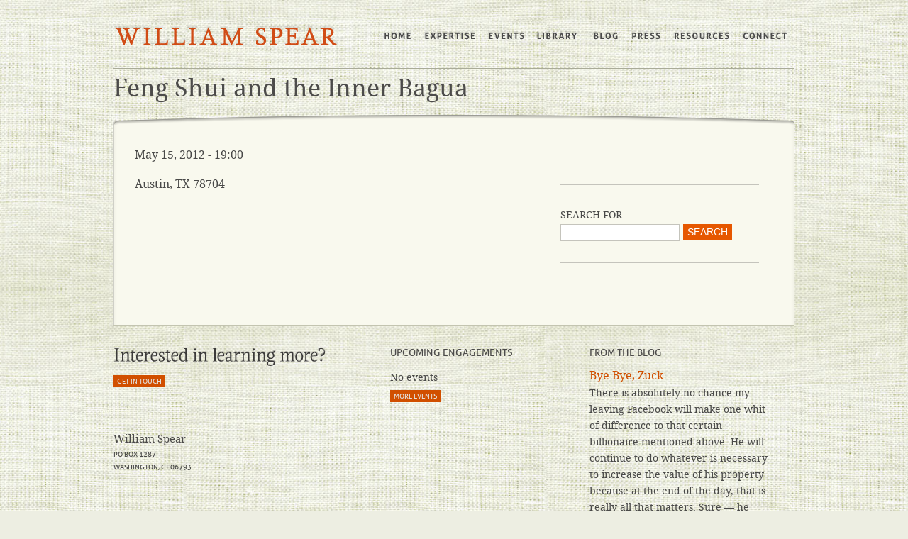

--- FILE ---
content_type: text/html; charset=UTF-8
request_url: https://williamspear.com/events-t78grwu9pgfr93ug/feng-shui-and-the-inner-bagua/
body_size: 1978
content:
<!DOCTYPE html>
<html id="williamspear">
	<head>
		<title>Feng Shui and the Inner Bagua  |   William Spear</title>
		<meta charset="UTF-8" />
	 	<meta name="description" content="Social Action &amp; Mentoring" />
		<meta http-equiv="Content-Type" content="text/html; charset=utf-8"/>
		<meta name="robots" content="index, follow" />
		<meta name="keywords" content="" />
		<meta name="author" content="electricpulp.com" />
		<link rel="shortcut icon" href="" />
		<link rel="alternate" href="https://williamspear.com/feed/" title="RSS Feed" type="application/rss+xml" />
		<link rel="stylesheet" href="/css/screen.css?2" type="text/css" media="screen" />
		<script src="/js/modernizr-1.5.min.js"></script>
	</head>
	<body>
		
		<div class="container">
			
			<header id="header">
		 
				<a href="/" id="logo">William Spear</a>
		 
				<nav class="pages">
					<ul>
						<li><a href="/" class="home">HOME</a></li>
						<li><a href="/expertise/" class="expertise">EXPERTISE</a></li>
						<li><a href="/events/" class="events">EVENTS</a></li>
						<li><a href="/library/" class="library">LIBRARY</a></li>
						<li><a href="/blog/" class="blog">BLOG</a></li>
						<li><a href="/press/" class="press">PRESS</a></li>
						<li><a href="/resources/" class="resources">RESOURCES</a></li>
						<li><a href="/connect/" class="connect">CONNECT</a></li>
					</ul>
				</nav>
			</header>			
	 
			
			<div class="full-width">
			 
				<h1 class="title-feng-shui-and-the-inner-bagua">Feng Shui and the Inner Bagua</h1>
			
				<section id="copy" class="arched clearfix">
					<div class="top">&nbsp;</div>
					<div class="entry">
						 
					
						<div class="em em-view-container" id="em-view-6" data-view="event">
	<div class="em-item em-item-single em-event em-event-single em-event-88 " id="em-event-6" data-view-id="6">
		<p>May 15, 2012 - 19:00</p><p>Austin, TX 78704</p>	</div>
</div>
	 
						
					</div>
					

					
					<aside class="sidebar">
						<nav class="subpages">
							<ul> 
							</ul>
						</nav>
						
						<div class="search-widget">
							<form role="search" method="get" id="searchform" class="searchform" action="https://williamspear.com/">
				<div>
					<label class="screen-reader-text" for="s">Search for:</label>
					<input type="text" value="" name="s" id="s" />
					<input type="submit" id="searchsubmit" value="Search" />
				</div>
			</form>						</div>

                        
                                                    <iframe src="http://www.facebook.com/plugins/like.php?href=https%3A%2F%2Fwilliamspear.com%2Fevents-t78grwu9pgfr93ug%2Ffeng-shui-and-the-inner-bagua%2F&amp;layout=button_count&amp;show_faces=true&amp;width=240&amp;action=like&amp;font&amp;colorscheme=light&amp;height=20" scrolling="no" frameborder="0" style="border:none; overflow:hidden; width:55px; height:20px;" allowTransparency="true" class="like-bttn"></iframe>
							
					</aside> 
			
				</section>
			</div>		
			
	 


			<footer id="footer">
				<aside class="sidebar">
										<section id="learn-more">
						<h2>Interested in learning more?</h2>
						<a href="/connect/" class="button">Get in Touch</a>
					</section>
										<section id="contact-info" class="vcard">
						<h3 class="fn">William Spear</h3>
                        <p class="adr">
                            <span class="street-address">PO Box 1287</span><br>
                            <span class="locality">Washington</span>, <span class="region">CT</span> <span class="postal-code">06793</span>
                        </p>
<!--						<p class="adr">-->
<!--							<span class="street-address">409 Bantam Road, Suite A-3</span><br/>-->
<!--							<span class="locality">Litchfield</span>, <span class="region">CT</span> <span class="postal-code">06759</span>, <span class="country-name">USA</span>-->
<!--						</p>-->
<!--						<p class="tel"><a href="tel:+1-860-567-2535">860.567.2535</a></p>-->

						<p class="copyright">&copy;2025 William Spear LLC All Rights Reserved.</p>
					</section>
				</aside>

				<div class="links">

					
					<section class="upcoming-engagements">
						<h3>Upcoming Engagements</h3>
						<ul>
							No events						</ul>
						<a href="/events/" class="button">More Events</a>
					</section>

					<section class="from-the-blog">
						<h3>From the Blog</h3>

												<div class="entry">
							<h4><a href="https://williamspear.com/2022/01/31/bye-bye-zuck/">Bye Bye, Zuck</a></h4>
							<p>There is absolutely no chance my leaving Facebook will make one whit of difference to that certain billionaire mentioned above. He will continue to do whatever is necessary to increase the value of his property because at the end of the day, that is really all that matters. Sure &#8212; he might turn up the [&hellip;]</p>
							<p class="meta"><a href="https://williamspear.com/2022/01/31/bye-bye-zuck/#comments">3 Comments</a></p>
						</div>
						
						<a href="/blog/" class="button">More from the Blog</a>
					</section>

					
				</div>

			</footer>

		</div>

		<div id="bubble-sea">
			&nbsp;
		</div>

		<script type="text/javascript">

		 var _gaq = _gaq || [];
		 _gaq.push(['_setAccount', 'UA-19133368-1']);
		 _gaq.push(['_trackPageview']);

		 (function() {
		   var ga = document.createElement('script'); ga.type = 'text/javascript'; ga.async = true;
		   ga.src = ('https:' == document.location.protocol ? 'https://ssl' : 'http://www') + '.google-analytics.com/ga.js';
		   var s = document.getElementsByTagName('script')[0]; s.parentNode.insertBefore(ga, s);
		 })();

		</script>

	</body>
</html>
 

--- FILE ---
content_type: text/css
request_url: https://williamspear.com/css/screen.css?2
body_size: 106
content:
/*  
Client: 
Author: Electric Pulp
Author URI: http://electricpulp.com/
*/

/* tear it down */
@import url(reset.css);

/* general site styles */
@import url(screens/template.css?2);
@import url(screens/sub.css?2);


--- FILE ---
content_type: text/css
request_url: https://williamspear.com/css/reset.css
body_size: 240
content:
@import url(deset.css);

body {
	font-family:Helvetica, Arial, sans-serif;
}
a img {
	border:none;
}
code, pre, tt {
	font:100% "Andale Mono", "Lucida Console", "Courier New", monospace;
	margin:1em 0;
}
small {
	font-size:75%;
	font-weight:normal;
}
big {
	font-size:115%;
}
sup {
	font-size:smaller;
	vertical-align:.5em;
	line-height:1px;
}

h1, h2, h3, h4, h5, h6 {
	font-weight:normal;
	line-height:1.2em;
	margin:0 0 .25em;
}
h1, h2, h3 {
	font-weight:bold;
}
h1 {
	font-size:2.1em;
	padding:.25em 0;
}
h2 {
	font-size:1.5em;
}
h3 {
	font-size:1.2em;
}
h4 {
	font-size:1.1em;
}
h5, h6 {
	font-size:1em;
}
p {
	margin:0 0 1em;
}
input, textarea {
	font:100% Helvetica, Arial, sans-serif;
}

dt {
	margin:.5em 0 0;
}
dd {
	margin:.25em 0 .5em 2.5em;
}
header, nav, article, section, figure, aside, footer {
	display: block; 
}
time { 
	display: inline;
}

--- FILE ---
content_type: text/css
request_url: https://williamspear.com/css/screens/template.css?2
body_size: 2091
content:
/*  
Client:William Spear
Description:Global style definitions
Author:Electric Pulp
Author URI:http://electricpulp.com/
*/

	@font-face {
	font-family:'DroidSerifRegular';
	src:url('/css/fonts/droidserif-regular-webfont.eot');
	src:local('☺'), url('/css/fonts/droidserif-regular-webfont.woff') format('woff'), url('/css/fonts/droidserif-regular-webfont.ttf') format('truetype'), url('/css/fonts/droidserif-regular-webfont.svg#webfont5MSC5KX3') format('svg');
	font-weight:normal;
	font-style:normal;
	}
	@font-face {
		font-family:'AllerRegular';
		src:url('/css/fonts/aller_rg-webfont.eot');
		src:local('☺'), url('/css/fonts/aller_rg-webfont.woff') format('woff'), url('/css/fonts/aller_rg-webfont.ttf') format('truetype'), url('/css/fonts/aller_rg-webfont.svg#webfontu5yLj8AU') format('svg');
		font-weight:normal;
		font-style:normal;
	}
body {
	font-family:'DroidSerifRegular', Georgia, Times, serif;
	font-size:100%;
	line-height:1.6em;
	color:#494948;
	margin:0;
	padding:0;
	background:#edeee2 url('/img/background.jpg') repeat scroll right top;
	}
.no-fontface body {
	font-size:105%;
	}
	h1,h2,h3,h4 {
		color:#4c4b4a;
		font-weight:200;
	}
	a, a:link, a:active, a:visited {
		color:#d14f00;
		text-decoration:none;
	}
	a:hover {
		color:#d14f00;
	}
	.container {
		width:960px;
		margin:0 auto;
	}
	#header {
		height:96px;
		position:relative;
		border-bottom:1px solid #a9ab98;
		}
		#header #logo {
			color:#d14f00;
			background:url('/img/logo.png') no-repeat scroll left top;
			width:318px;
			height:31px;
			text-indent:-999em;
			position:absolute;
			top:36px;
		}
		.pages ul {
			position:absolute;
			right:0;
			top:37px;
			}
			.pages ul li {
				float:left;
				padding:0;
				margin:0 0 0 1px;
				}
				.pages ul li a {
					display:block;
					height:27px;
					text-indent:-999em;
					background:url(/img/nav-sprite.png);
				}
				.pages ul li a.home {
					background-position:0 0;
					width:57px;
					}
					.pages ul li a.home:hover,
					.pages ul li a.home:focus {
						background-position:0 -27px;
					}
					.pages ul li.here a.home {
						background-position:0 -54px;
					}
				.pages ul li a.expertise {
					background-position:-57px 0;
					width:90px;
					}
					.pages ul li a.expertise:hover,
					.pages ul li a.expertise:focus {
						background-position:-57px -27px;
					}
					.pages ul li.here a.expertise {
						background-position:-57px -54px;
					}
				.pages ul li a.library {
					background-position:-147px 0;
					width:76px;
					}
					.pages ul li a.library:hover,
					.pages ul li a.library:focus {
						background-position:-147px -27px;
					}
					.pages ul li.here a.library {
						background-position:-147px -54px;
					}
				.pages ul li a.blog {
					background-position:-223px 0;
					width:54px;
					}
					.pages ul li a.blog:hover,
					.pages ul li a.blog:focus {
						background-position:-223px -27px;
					}
					.pages ul li.here a.blog {
						background-position:-223px -54px;
					}
				.pages ul li a.press {
					background-position:-277px 0;
					width:59px;
					}
					.pages ul li a.press:hover,
					.pages ul li a.press:focus {
						background-position:-277px -27px;
					}
					.pages ul li.here a.press {
						background-position:-277px -54px;
					}
				.pages ul li a.resources {
					background-position:-336px 0;
					width:97px;
					}
					.pages ul li a.resources:hover,
					.pages ul li a.resources:focus {
						background-position:-336px -27px;
					}
					.pages ul li.here a.resources {
						background-position:-336px -54px;
					}
				.pages ul li a.connect {
					background-position:-433px 0;
					width:81px;
					}
					.pages ul li a.connect:hover,
					.pages ul li a.connect:focus {
						background-position:-433px -27px;
					}
					.pages ul li.here a.connect {
						background-position:-433px -54px;
					}
				.pages ul li a.events {
					background-position:-514px 0;
					width:67px;
					}
					.pages ul li a.events:hover,
					.pages ul li a.events:focus {
						background-position:-514px -27px;
					}
					.pages ul li.here a.events {
						background-position:-514px -54px;
					}
	#tagline {
		text-align:center;
		font-family:'DroidSerifRegular';
		}
		#tagline h2 {
			text-indent:-999em;
			padding:30px 0 0;
			margin:0 0 50px;
			background:url('/img/tagline.png') no-repeat scroll left bottom;
			width:958px;
			height:35px;
		}
	#primary {
		float:right;
		width:600px;
		padding:0 0 20px;
		overflow:hidden;
		zoom:1;
	}
	.arched {
		background:url('/img/content-background.png') repeat-y scroll 0 0 #f9f9ee;
		border-bottom:1px solid #c3c4b0;
		width:540px;
		position:relative;
		padding:30px;
		top:14px;
		margin:0 0 14px;
		}
		.arched .top {
			background:url('/img/content-arch.png') no-repeat scroll 0 0;
			width:600px;
			height:14px;
			position:absolute;
			top:-14px;
			left:0;
		}
	#sidebar {
		width:320px;
		float:left;
		overflow:hidden;
		}
		#sidebar .quote,
		.sidebar .quote {
			margin:0 0 30px;
			font-family:'DroidSerif';
			line-height:1.8em;
			font-style:italic;
			}
			#sidebar .quote cite,
			.sidebar .quote cite {
				font-family:'AllerRegular' Arial, Helvetica, sans-serif;
				font-weight:bold;
				font-style:normal;
				font-size:.76em;
				color:#bf461e;
				text-transform:uppercase;
			}
		#sidebar .bio {
			padding:1em 0;
			font-size:.8em;
			line-height:1.5em;
			overflow:hidden;
			}
			#sidebar .bio img {
				border:1px solid #494948;
				display:block;
				border:none;
			}
			/*	#sidebar .bio p {
				float:left;
				display:inline;
				width:160px;
			}*/
		#sidebar #social {
			border:1px solid #a9ab98;
			border-width:1px 0 1px 0;
			padding:20px 0;
			overflow:hidden;
			margin:0 0 20px;
			zoom:1;
			}
			#sidebar #social ul li {
				float:left;
				}
				#sidebar #social ul li a {
					/*background-image:url('/img/socials.png');*/
					background-image:url('/img/social-sprite.png');
					display:block;
					height:40px;
					overflow:hidden;
					text-indent:-999em;
				}
				#sidebar #social a.facebook {
					width:59px;
					text-indent:-999em;
					margin:0 29px 0 0;
					background-position:0 0;
				}
				#sidebar #social a.twitter {
					width:50px;
					float:left;
					text-indent:-999em;
					margin:0 32px 0 0;
					background-position:-87px 0;
				}
				#sidebar #social a.linkedin {
					width:52px;
					float:left;
					text-indent:-999em;
					margin:0 21px 0 0;
					background-position:-169px 0;
				}
				#sidebar #social a.path {
					width:29px;
					float:left;
					text-indent:-999em;
					background-position:-258px 0;
				}
				#sidebar #social a.formspring {
					width:72px;
					float:left;
					text-indent:-999em;
					background-position:-237px 0;
				}
	#learn-more {
		padding:0 0 60px;
		}
		#learn-more h2 {
			background:url('/img/intereseted-in-learning-more.png') no-repeat scroll left top;
			width:299px;
			height:28px;
			text-indent:-999em;
		}
	#contact-info {
		font-size:.8em;
		line-height:2em;
		}
		#contact-info p {
			font-family:'AllerRegular', Arial, Helvetica, sans-serif;
			text-transform:uppercase;
			font-size:10px;
			line-height:1.8em;
		}
		.tel a {
			color:#494948;
		}
		#contact-info p.copyright {
			margin-top:60px;
		}
	a.button {
		font-family:'AllerRegular', Arial, Helvetica, sans-serif;
		background:#d14f00;
		color:#e3e0dc !important;
		font-size:10px;
		text-transform:uppercase;
		padding:3px 5px;
	}
	ul.service-tiles {
		list-style:none;
		margin:0;
		padding:0;
		}
		ul.service-tiles li {
			float:left;
			width:260px;
			margin:0 20px 30px 0;
			}
			ul.service-tiles li img {
				border:1px solid #494948;
			}
			ul.service-tiles h2 a {
				font-family:'AllerRegular', Arial, Helvetica, sans-serif;
				font-weight:bold;
				color:#d14f00;
				font-size:.76em;
				padding:4px 10px;
				margin:0 0 0 -10px;
			}
			ul.service-tiles h2 a:hover { 
				background:#d14f00;
				color:#fff;
				-moz-border-radius:3px; /* FF1+ */
				-webkit-border-radius:3px; /* Saf3+, Chrome */
				border-radius:3px; /* Opera 10.5, IE 9 */
			}
			ul.service-tiles p {
				font-family:'DroidSerifRegular', Georgia, Times, serif;
				font-size:.9em;
				line-height:1.4em;
				padding:0;
				margin:0;
			}
	#footer {
		clear:both;
		overflow:hidden;
		padding:0 0 20px;
		}
		#footer .sidebar {
			width:360px;
			float:left;
			display:inline;
			margin:30px 0 0;
		}
		.links {
			overflow:hidden;
			padding:30px;
			font-size:.9em;
			}
			.links a {
				color:#d14f00;
			}
			.links img {
				border:1px solid #494948;
			}
		.upcoming-engagements,
		.block-one {
			float:left;
			width:48%;
		}
		.upcoming-engagements h3,
		.from-the-blog h3 {
			font-family:'AllerRegular', Arial, Helvetica, sans-serif;
			text-transform:uppercase;
			font-size:1em;
			margin:0 0 1em;
		}
		.upcoming-engagements ul {
			list-style:none;
			margin:0;
			padding:0;
			}
			.upcoming-engagements ul li {
				margin:0 0 15px;
				}
				.upcoming-engagements ul li p {
					font-size:11px;
					font-weight:400;
					line-height:1.3em;
				}
				.meta {
					font-family:'AllerRegular', Arial, Helvetica, sans-serif;
					text-transform:uppercase;
					font-size:10px;
					line-height:1.8em;
					color:#998d85;
					margin:0;
				}
		.from-the-blog,
		.block-two {
			float:right;
			width:48%;
			}
			.from-the-blog p {
				line-height:1.6em;
			}
			.from-the-blog a.comment-link {
				font-family:'AllerRegular', Arial, Helvetica, sans-serif;
				text-transform:uppercase;
			}
		#bubble-sea {
			background:url('/img/bubbles.png') repeat-x scroll left top;
			height:74px;
			clear:both;
		}
	.top-pad {
		padding-top:30px;
	}
	.begin {
		clear:left;
	}
	.end {
		margin-right:0 !important;
	}
	.clearfix:after {
	    content:"."; 
	    display:block; 
	    height:0; 
	    clear:both; 
	    visibility:hidden;
	}
	.clearfix {display:inline-block;}
	* html .clearfix {height:1%;}
	.clearfix {display:block;}


--- FILE ---
content_type: text/css
request_url: https://williamspear.com/css/screens/sub.css?2
body_size: 1125
content:
/* subpages */

	.full-width .arched  {
		width:auto;
		}
		.full-width .arched {
			background:url('/img/content-background-wide.png') repeat-y scroll 0 0 #f9f9ee !important;
			width:900px !important;
			}
			.full-width .arched .top {
				background:url('/img/content-arch-wide.png') no-repeat scroll 0 0 !important;
				width:960px !important;
			}
		.full-width .arched ul.service-tiles li {
			width:435px;
			margin-right:30px;
			}
			.full-width .arched ul.service-tiles li p {
				margin:0;
				padding:0;
			}
		#copy h2 {
			font-family:'AllerRegular' Arial, Helvetica, sans-serif;
			font-size:2.1em;
			line-height:1.2em;
			font-weight:bold;
			text-transform:uppercase;
			color:#3b6480;
			}
			#copy h2 a {
				color:#3b6480;
			}
		#copy h3 {
			font-family:'AllerRegular' Arial, Helvetica, sans-serif;
			font-size:1.1em;
			text-transform:uppercase;
		}
		#copy img.left {
			border:1px solid #494948;
		}
		#copy .entry {
			float:left;
			display:inline;
			width:560px;
			}
			.hentry {
				margin:0 0 1em;
				padding:0 0 1em;
				border-bottom:1px solid #c5c4bc;
			}
		#copy .sidebar {
			float:right;
			display:inline;
			width:280px;
			margin:2.1em 20px 0 0;
			}
			.subpages ul {
				padding:0 0 20px;
				margin:0 0 30px;
				border-bottom:1px solid #c5c4bc;
				}
				.subpages ul li {
					font-family:'AllerRegular' Arial, Helvetica, sans-serif;
					text-transform:uppercase;
					font-size:.9em;
					margin:0 0 5px;
					}
					.subpages ul li a {
						color:#d14f00;
						padding:5px 8px;
						-moz-border-radius:3px;
						-webkit-border-radius:3px;
						border-radius:3px;
						}
					.subpages ul li.here a,
					.subpages ul li.current_page_item a,
					.subpages ul li a:hover {
						background:#d14f00;
						color:#fff;
						}
			.search-widget {
				padding:0 0 30px;
				margin:0 0 30px;
				overflow:hidden;
				border-bottom:1px solid #c5c4bc;
				}
				.search-widget label {
					display:block;
					font-family:'AllerRegular' Arial, Helvetica, sans-serif;
					text-transform:uppercase;
					font-size:.9em;
					margin:0;
				}
				.search-widget #s {
					float:left;
					display:inline;
					font-size:14px;
					line-height:1em;
					padding:3px;
					margin:0;
					border:1px solid #c5c4bc;
				}
				.search-widget #searchsubmit {
					float:left;
					display:inline;
					font-family:'AllerRegular' Arial, Helvetica, sans-serif;
					text-transform:uppercase;
					font-size:14px;
					line-height:1em;
					padding:4px 6px;
					margin:0 0 0 5px;
					border:none;
					background:#e65700;
					color:#fff;
				}
			ul.stores {
				}
				ul.stores li {
					float:left;
					display:inline;
					font-family:'AllerRegular' Arial, Helvetica, sans-serif;
					text-transform:uppercase;
					font-size:.9em;
					margin:0 8px 8px 0;
					}
					ul.stores li a {
						background:#d14f00;
						color:#fff;
						padding:5px 8px;
						-moz-border-radius:3px;
						-webkit-border-radius:3px;
						border-radius:3px;
						}
			ul.events {
				list-style:none;
				margin:0;
				padding:0;
				}
				ul.events li.event {
					overflow:hidden;
					margin:0 0 35px;
					padding:0 0 20px;
					border-bottom:1px solid #c5c4bc;
					}
					.thumb {
						float:left;
						display:inline;
						width:260px;
						}
						.thumb img {
							border:1px solid #494948;
						}
					.details {
						float:left;
						display:inline;
						width:640px;
						}
						.past-details {
							width:100% !important;
						}
						#copy .details h3 {
							font-size:1em;
						}
						.details h4 {
							font-family:'AllerRegular' Arial, Helvetica, sans-serif;
							text-transform:uppercase;
							font-size:.75em;
							line-height:1.1em;
							margin:0;
						}
						.details p {
							font-size:.9em;
						}
						.details ul {
							margin: 2em 0;
						}
						p.date {
							font-family:'AllerRegular' Arial, Helvetica, sans-serif;
							text-transform:uppercase;
							font-size:.8em;
							line-height:1.1em;
							color:#3b6480;
							margin:0;
						}
						p.location {
							text-transform:uppercase;
							font-size:11px;
							color:#998d85;
							margin:0;
						}
			ul.comments {
				font-size:.9em;
				list-style:none;
				margin:0;
				padding:0;
				}
				ul.comments li {
					overflow:hidden;
					margin:0 0 1em;
					padding:0 0 1em;
					border-bottom:1px solid #c5c4bc;
					}
			ul.sm-links {
				list-style:none;
				margin:0;
				padding:0;
				}
				ul.sm-links li {
					font-family:'AllerRegular' Arial, Helvetica, sans-serif;
					text-transform:uppercase;
					font-size:11px;
					}
					ul.sm-links li a {
						color:#d14f00;
						}
			.sidebar .quote {
				font-size:.9em;
				padding:0 0 20px;
				border-bottom:1px solid #c5c4bc;
			}

/* titles */

	.top-margin {
		margin-top:60px;
	}
	.title-expertise {
		background:url('/img/titles/expertise.png') no-repeat;
		height:45px;
		text-indent:-999em;
		margin:30px 0 20px;
	}
	.title-events {
		background:url('/img/titles/events.png') no-repeat;
		height:45px;
		text-indent:-999em;
		margin:30px 0 20px;
	}
	.title-library {
		background:url('/img/titles/library.png') no-repeat;
		height:45px;
		text-indent:-999em;
		margin:30px 0 20px;
	}
	.title-blog {
		background:url('/img/titles/blog.png') no-repeat;
		height:45px;
		text-indent:-999em;
		margin:30px 0 20px;
	}
	.title-connect {
		background:url('/img/titles/connect.png') no-repeat;
		height:45px;
		text-indent:-999em;
		margin:30px 0 20px;
	}
	.title-resources {
		background:url('/img/titles/resources.png') no-repeat;
		height:45px;
		text-indent:-999em;
		margin:30px 0 20px;
	}
	.title-press {
		background:url('/img/titles/press.png') no-repeat;
		height:45px;
		text-indent:-999em;
		margin:30px 0 20px;
	}
	.block-one h5,
	.block-two h5 {
		clear:both;
		font-family:'AllerRegular' Arial, Helvetica, sans-serif;
		font-weight:bold;
		font-size:11px;
		padding:1em 0 0;
	}

/* forms */

	.form-row {
		padding:0 0 .5em;
		overflow:hidden;
		}
		.form-col {
			float:left;
			display:inline;
			width:45%;
			margin-right:5%;
		}
		.form-row label {
			display:block;
			font-family:'AllerRegular', Arial, Helvetica, sans-serif;
			text-transform:uppercase;
			font-size:0.8em;
			line-height:1.4em;
		}
		.form-row input,
		.form-row textarea {
			border:1px solid #c5c4bc;
		}
		.wpcf7-not-valid-tip-no-ajax {
			clear: both;
			display: block;
			font-family:'AllerRegular', Arial, Helvetica, sans-serif;
			font-size: 10px;
		}

/* miscellaneous */

	.left {
		float:left;
		display:inline;
		margin-right:10px;
	}
	.right {
		float:right;
		display:inline;
		margin-left:10px;
	}
	.big-img {
		margin-right:20px;
	}